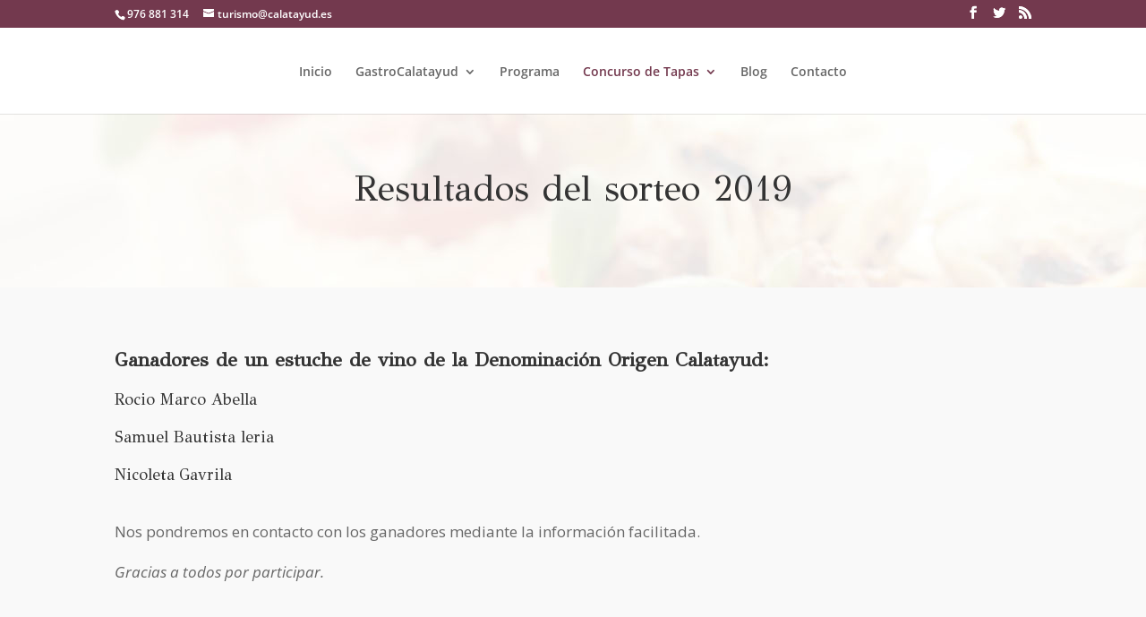

--- FILE ---
content_type: text/css
request_url: http://gastrocalatayud.es/wp-content/themes/Divi-child/style.css?ver=4.21.0
body_size: 4350
content:
/*
 Theme Name:   Divi child
 Theme URI:    http://www.aquituweb.com
 Description:  Divi Child Theme
 Author:       Edgar
 Author URI:   #
 Template:     Divi
 Version:      1.0.0
*/
@import url("../Divi/style.css");

/*************************************************** Aquí empieza la personalización de tu tema **************************************/

@import url("mansonory-category-archives.css");

body{background:#edefed;font-family: 'Open Sans', sans-serif !important;font-size:17px;}

h1,h2,h3,h4 {font-family: 'GFS Didot', serif;}
h1 {font-size:48px;}
h2 {font-size:42px;color:#73394e}



p { font-family: 'Open Sans', sans-serif !important; }
p a      {color:#73394e;}
p a:hover{color:#9C004D;}

@media (max-width: 991px){
  h1 {font-size:40px;}
  h2 {font-size:34px;color:#73394e}

}


/* HEADER ****************************************************************/

#et-info      {width:100%;}
#top-header .et-social-icons{float:right;}
#top-menu li  {font-family: 'Open Sans', sans-serif;}
#top-menu li.current-menu-item > a {color:#73394e; }
#top-menu li.current-menu-item > a:hover {color:#9C004D;}

#top-menu li.current-menu-ancestor > a   {color:#73394e;}

@media (max-width: 991px){

  .et_header_style_split #logo {max-width:80%;}

}

/* SLIDER *****************************************************************/

.completa{width:100% !important;}

@media (max-width: 991px){

}

/* BLOG *****************************************************************/

.et_pb_post h2 a{font-size:30px;}

/* MAIN *****************************************************************/

.et_pb_title_container h1{font-size:40px;}

.et_pb_text ul            {padding-left:0;}
.et_pb_text ul li         {background:url('images/plate.png') left center no-repeat;list-style: none;padding-left:36px;margin-bottom:14px;}

.et_pb_text .restaurantes li,
.et_pb_text .establecimientos li  {background:url('images/plate.png') left center no-repeat;list-style: none;padding-left:36px;margin-bottom:14px;}

.et_pb_text .establecimientos    {margin-top:40px;}
.et_pb_text .establecimientos li {display:inline-block;width:31.5%;margin-right:2%;vertical-align: top;background:url('images/plate.png') left top no-repeat;margin-bottom:30px;}
.et_pb_text .establecimientos li:nth-of-type(3n){margin-right:0;}
.et_pb_text .establecimientos li h4 {color:#73394e;font-size:20px;}
.et_pb_text .establecimientos li p  {font-size:14px;}

.et_pb_post h2.entry-title {font-size:34px;}
.et_pb_blog_grid .et_pb_post h2 a       {font-size:24px;line-height:26px;}
.et_pb_column_1_3 h2      {font-size:36px;margin-bottom:10px;}
.et_pb_column_1_3 p       {margin-bottom:15px;}

.download-map             {background:url('images/icon-map.png') left 35px center no-repeat;font-size: 20px;font-weight: bold;padding: 30px 5px 30px 75px;text-transform: uppercase;display: block;}

.menu                     {padding-top:80px;background:url('images/restaurant-menu-icon.png') top 15px center no-repeat;}
.menu h3                  {text-transform: uppercase;color:#73394e;}
.menu p                   {text-transform:capitalize;line-height:40px;}

.et_pb_section_5 .et_pb_button         {border-color:#73394E;color:#73394E !important;}

.et-pb-contact-message p{background:#d0dcba;color:#709a25;border:1px solid #709a25;padding:15px 25px;}

#form-votacion.et_pb_text ul li{background:none;padding-left:0;}
#form-votacion .gform_footer .gform_button{padding:10px 16px;background:#73394E;color:white;text-transform: uppercase;border:0;font-weight:bold;cursor: pointer;}

@media (max-width: 991px){
  .et_pb_column_5{padding:40px 50px !important;}
}
@media (max-width: 768px){

.et_pb_text .establecimientos li {display:block;width:100%;}

}

/* SIDERBAR **************************************************************/

.et_pb_widget h4  {font-size:28px;}



/* FOOTER  ***************************************************************/


#footer-bottom {color:#23282D;padding:18px 0;border-top:1px solid #d9d9d9;font-size:14px;letter-spacing:-0.4px}
#footer-bottom a{color:#73394E;}

#footer-bottom .legal   {float:right;text-align:right;padding-left:50px;}

@media (max-width: 991px){

#footer-bottom .legal   {float:none;display:block;text-align:left;padding-left:0;}

}


--- FILE ---
content_type: text/plain
request_url: https://www.google-analytics.com/j/collect?v=1&_v=j102&a=318830896&t=pageview&_s=1&dl=http%3A%2F%2Fgastrocalatayud.es%2Fresultados-concurso-gastrocalatayud-2019%2F&ul=en-us%40posix&dt=Resultados%20del%20sorteo%202019%20%7C%20Gastrocalatayud&sr=1280x720&vp=1280x720&_u=IEBAAEABAAAAACAAI~&jid=366514030&gjid=1340843410&cid=1023870403.1768767414&tid=UA-92791802-1&_gid=971654673.1768767414&_r=1&_slc=1&z=1526342968
body_size: -451
content:
2,cG-5M5YZ2TG99